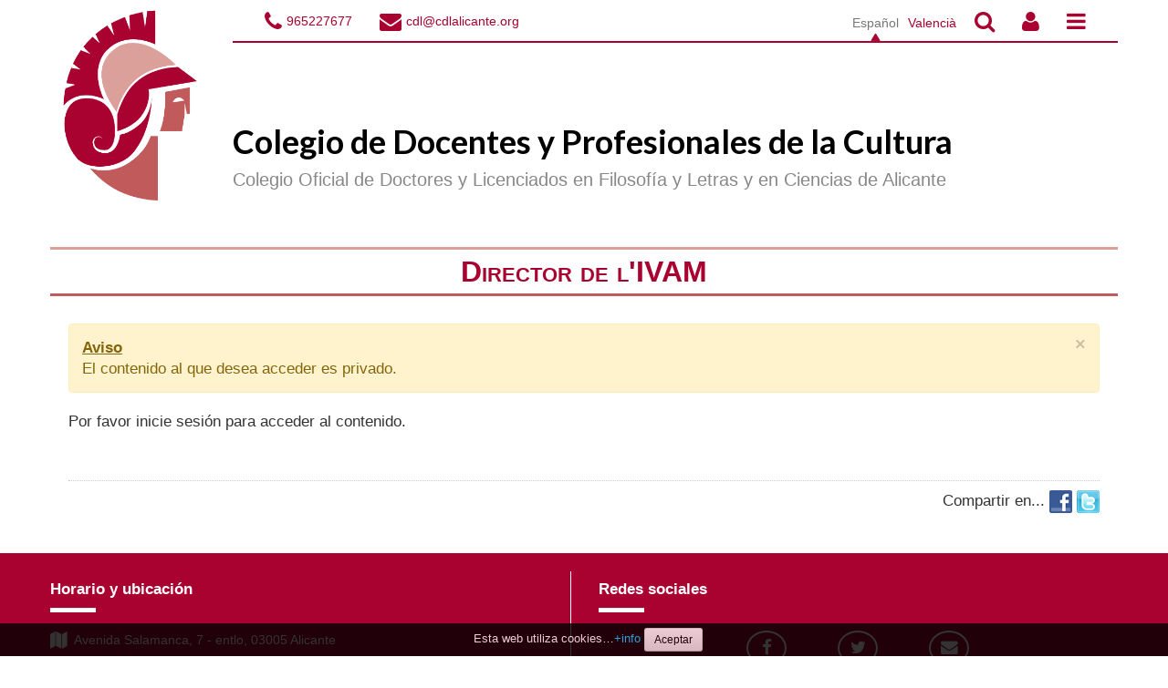

--- FILE ---
content_type: text/html
request_url: https://www.cdlalicante.org/es/post/noticias-empleo/7957/director-de-l-ivam
body_size: 9488
content:
<!DOCTYPE html>
<html lang="es">

<head>
	<meta charset="utf-8"><meta name="viewport" content="width=device-width, initial-scale=1.0">
<meta name="Author" content="" />
<meta name="generator" content="Gestor WEB v25.10.13" />
<meta name="description" content="" />
<meta name="keywords" content="" />
<meta name="robots" content="index, follow" />
	<title>Director de l'IVAM</title>
	<script async src="https://www.googletagmanager.com/gtag/js?id=G-21LBK0C0GW"></script><script>window.dataLayer = window.dataLayer || [];function gtag(){dataLayer.push(arguments);}gtag('js', new Date());gtag('config', 'G-21LBK0C0GW');</script><link rel="shortcut icon"                                href="https://www.cdlalicante.org/plantillas/cdl/imagen/ico/favicon.png">
<link href="https://www.cdlalicante.org/gestorweb/lib/bootstrap/2.3.2/css/bootstrap.min.css" rel="stylesheet">
<link href="https://www.cdlalicante.org/gestorweb/lib/bootstrap/2.3.2/css/bootstrap-responsive.min.css" rel="stylesheet">
<!-- HTML5 shim, for IE6-8 support of HTML5 elements -->
<!--[if lt IE 9]>
<script src="https://www.cdlalicante.org/gestorweb/lib/js/html5shiv.min.js"></script><noscript></noscript>
<![endif]-->
<link href="https://www.cdlalicante.org/gestorweb/css/system.css" rel="stylesheet" type="text/css" media="screen" />
<link href="https://www.cdlalicante.org/gestorweb/css/print.css" rel="stylesheet" type="text/css" media="print" />
<link href="https://www.cdlalicante.org/gestorweb/lib/font-awesome/4.6.3/css/font-awesome.min.css" rel="stylesheet">
<link href="https://www.cdlalicante.org/plantillas/cdl/css/default/plantilla7cdl.css" rel="stylesheet">
<!-- <link href="https://fonts.googleapis.com/css2?family=Roboto:wght@900&display=swap" rel="stylesheet"> -->
<!-- <link href="https://fonts.googleapis.com/css2?family=Montserrat:wght@900&display=swap" rel="stylesheet"> -->
<!-- <link href="https://fonts.googleapis.com/css2?family=Open+Sans:wght@300&display=swap" rel="stylesheet"> -->

<link href="https://fonts.googleapis.com/css?family=Lato:400,300,300italic,400italic,700,700italic,900" rel="stylesheet">

<style>
	#logo img {
		max-height: 170px
	}


	/*.bloquesDestacados { margin:0 auto; padding:0 }*/
	em.iconito {
		padding-top: 10px;
		font-size: 60px;
		color: #A90230 !important
	}


	.bloqueDestacado h4 {
		font-size: 0.8em;
		color: #A90230;
		font-weight: bold;
		padding-top: 10px
	}

	@media (min-width: 768px) and (max-width: 979px) {
		.bloqueDestacado h4 {
			font-size: 0.55em;
		}
	}

	.bloqueDestacado {
		text-align: center;
		background: #f1d9d7;
		/* #DCA09A */
		line-height: 24px;
		margin-bottom: 20px;
		text-align: center;
		color: #cf000f;
		font-weight: bold;
		font-size: 24px;
		/*
	border-top:1px solid #ccc; border-left:1px solid #ddd; border-bottom:1px solid #eee; border-right:1px solid #eee; 
	border-radius:6px; padding:10px;
	*/
		margin: 0;
	}



	.bloqueDestacado a {
		display: block;
		padding: 8px;
		margin-top: 10px;
	}

	.bloqueDestacado a:hover {
		text-decoration: none !important;
	}

	.bloqueDestacado:hover {
		background: #C15A5B;
		transition: 0.6s;
	}

	.bloqueDestacado:hover h4 {
		color: #fff;
		transition: 0.6s;
	}

	.bloqueDestacado:hover em {
		color: #fff !important;
		transition: 0.6s;
	}

	

	.bloqueDestacado h4 {
		font-size: 0.8em;
		color: #A90230;
		font-weight: bold;
		padding-top: 10px
	}

	.bloqueSubmenu {
		text-align: center;
		background: #eee;
		/* #DCA09A */
		line-height: 24px;
		margin-bottom: 20px;
		text-align: center;
		color: black;
		font-weight: bold;
		font-size: 24px;
		margin: 0;
	}

	.bloqueSubmenu a {
		display: block;
		padding: 8px;
		margin-top: 10px;
		color: black;
	}

	.bloqueSubmenu:hover {
		transition: 0.6s;
		background: #bbb;
		color: white;
	}

	.bloqueSubmenu h4 {
		font-size: 0.8em;
		color: black;
		font-weight: bold;
		padding-top: 10px
	}

	.bloqueSubmenu:hover h4 {
		color: white;
		transition: 0.6s;
	}


	.bloquedrop {
		background-position: bottom;
	}

	.bloquevisible {
		display: block;
	}

	.bloquenovisible {
		display: none;
	}

	.bloquedrop:hover {
		background-image: url("https://www.cdlalicante.org/plantillas/cdl/imagen/template/arrow.svg");
		background-position-x: center;
		background-position-y: bottom;
		background-repeat: no-repeat;
		background-size: 10%;
		transition: 0.6s;
	}

	div.selected {
		background: #C15A5B;
		background-image: url("https://www.cdlalicante.org/plantillas/cdl/imagen/template/arrow.svg");
		background-position-x: center;
		background-position-y: bottom;
		background-repeat: no-repeat;
		background-size: 10%;
	}

	div.selected h4 {
		color: #fff;
	}

	div.selected em {
		color: #fff !important;
	}

	div.selected a {
		color: unset;
	}

	em.iconito2 {
		font-size: 36px
	}

	.iconoDcha a {
		display: block;
		padding: 12px 8px;
		margin-top: 8px;
		color: white;
		text-align: center;
	}

	.iconoDcha1 a {
		background: #DCA09A;
	}

	.iconoDcha2 a {
		background: #C15A5B;
	}

	.iconoDcha3 a {
		background: #A90230;
	}

	/*.container {border:1px solid green}
.row {border:1px solid cyan }*/

	.imagenLogo {
		float: left;
		padding-right: 20px
	}

	.imagenLogoMobile {
		float: left;
		padding-right: 20px;
		max-width: 100px;
	}

	#tituloGrande {
		font-family: Lato;
		font-weight: bold;
		font-size: 36px;
		line-height: 40px;
		padding-top: 64px
	}

	#tituloGrande a {
		color: black
			/*#A90230*/
		;
		text-decoration: none
	}

	#tituloPeque {
		color: #888
			/*#C15A5B*/
		;
		font-size: 20px;
		line-height: 24px;
		padding-top: 10px
	}
</style><style type="text/css">
#TextoBase a:link, #TextoBase a { text-decoration: none; color:#333;}
#TextoBase a:hover { text-decoration: underline; color:#900; }

</style>
</head>

<body  id="pagina-912" class="plantilla-plantilla7cdl">
	<noscript><div class="alert alert-block spacer"><button type="button" class="close" data-dismiss="alert">&times;</button><strong><u>Aviso</u></strong><br />Para el correcto funcionamiento de esta página es necesario <strong>activar JavaScript</strong>. Aquí puede consultar las <a href="http://www.enable-javascript.com/es/" target="_blank"> instrucciones para activar JavaScript en su navegador WEB</a>.</div></noscript><!-- ***** BARRA NAVEGACION ***** -->
<div id="barraNavegacion" class="navbar navbar-fixed-top hidden-desktop">
	<div class="navbar-inner">
		<div class="container">

			<!-- ***** BOTONES BARRA NAVEGACION ***** -->
			<a class="btn btn-navbar" data-toggle="collapse" data-target="#nav-collapse1"><span class="icon-align-justify"></span></a>
			<a class="btn btn-navbar" href="/search"><span class="icon-search"></span></a>
			<a class="btn btn-navbar" href="/gestorweb/admin/"><span class="icon-user"></span></a>
			<a class="btn btn-navbar" data-toggle="collapse" data-target="#nav-collapse2"><span class="icon-flag"></span></a>
			<!-- ***** /BOTONES BARRA NAVEGACION ***** -->

			<!-- ***** /BOTONES BARRA NAVEGACION ***** -->

			<!-- ***** BRAND ***** -->
			<div class="brand"><a href="/" title="Ir a la p&aacute;gina principal del la WEB.">CDL Alicante</a></div>
			<!-- ***** /BRAND ***** -->

			<!-- ***** BOTON MENU ***** -->
			<div id="nav-collapse1" class="nav-collapse collapse">
				<!-- ***** MENU ***** -->
				<div id="menu">
					<UL class="nav nav-pills"><li class="dropdown"> <a class="dropdown-toggle" data-toggle="dropdown" href="#" title="Acceder al submenú de El Colegio">El Colegio<b class="caret"></b></a><ul class="dropdown-menu"><li><a href="https://www.cdlalicante.org/es/quienes-somos">Quienes somos</a></li><li><a href="https://www.cdlalicante.org/es/precolegiacion">Precolegiación</a></li><li><a href="https://www.cdlalicante.org/es/colegiacion">Colegiación</a></li><li><a href="https://www.cdlalicante.org/es/transparencia-cdl-alicante">Colegio transparente</a></li><li><a href="https://www.cdlalicante.org/es/contacto-y-ubicacion">Contacto y Ubicación</a></li></ul></li><li class="dropdown active"> <a class="dropdown-toggle" data-toggle="dropdown" href="#" title="Acceder al submenú de Noticias">Noticias<b class="caret"></b></a><ul class="dropdown-menu"><li><a href="https://www.cdlalicante.org/es/noticias">Novedades y Noticias</a></li><li class="active"><a href="https://www.cdlalicante.org/es/noticias-empleo">Ofertas de Empleo</a></li><li><a href="https://www.cdlalicante.org/es/noticias-formacion">Oferta formativa</a></li></ul></li><li class="dropdown"> <a class="dropdown-toggle" data-toggle="dropdown" href="#" title="Acceder al submenú de Formación">Formación<b class="caret"></b></a><ul class="dropdown-menu"><li><a href="https://www.cdlalicante.org/es/formacion-propia">Formación Propia</a></li></ul></li><li class="dropdown"> <a class="dropdown-toggle" data-toggle="dropdown" href="#" title="Acceder al submenú de Servicios">Servicios<b class="caret"></b></a><ul class="dropdown-menu"><li><a href="https://www.cdlalicante.org/es/servicios-propios">Servicios propios</a></li><li><a href="https://www.cdlalicante.org/es/convenios">Convenios</a></li><li><a href="https://www.cdlalicante.org/es/documentos-y-publicaciones">Documentos y publicaciones</a></li><li><a href="https://www.cdlalicante.org/es/directorio-cdl">Directorio CDL</a></li><li><a href="https://www.cdlalicante.org/es/seguro-de-responsabilidad-civil">Seguro de responsabilidad civil</a></li></ul></li><li class="dropdown"> <a class="dropdown-toggle" data-toggle="dropdown" href="#" title="Acceder al submenú de Secciones">Secciones<b class="caret"></b></a><ul class="dropdown-menu"><li><a href="https://www.cdlalicante.org/es/seccion-arqueologia">Arqueología</a></li><li><a href="https://www.cdlalicante.org/es/seccion-docentes">Docentes</a></li><li><a href="https://www.cdlalicante.org/es/seccion-pedagogia-y-c-educacion">Pedagogía y C.educación</a></li><li><a href="https://www.cdlalicante.org/es/seccion-historiadores">Historiadores</a></li><li><a href="https://www.cdlalicante.org/es/seccion-mediadores">Mediadores</a></li><li><a href="https://www.cdlalicante.org/es/seccion-peritos-judiciales">Peritos judiciales</a></li><li><a href="https://www.cdlalicante.org/es/seccion-arte">Arte</a></li><li><a href="https://www.cdlalicante.org/es/seccion-filologos-y-traductores">Filólogos y traductores</a></li><li><a href="https://www.cdlalicante.org/es/seccion-filosofos">Filósofos</a></li><li><a href="https://www.cdlalicante.org/es/galeria-fotografica">Galería fotográfica</a></li><li><a href="https://www.cdlalicante.org/es/asociacion-cultural-minervatenea">Asociación cultural MinervaAtenea</a></li></ul></li><li><a href="https://www.cdlalicante.org/es/boletines">Boletines</a></li></ul>				</div>
				<!-- ***** /MENU ***** -->
			</div>

			<div id="nav-collapse2" class="nav-collapse collapse">
				<!-- ***** MENU ***** -->
				<div id="menu2" class="container-fluid">
					<ul class="nav nav-pills">
						<li><a href="tel:+34965227677"><span class="fa fa-phone"></span> <label>965227677</label></a></li>
						<li><a href="mailto:cdl@cdlalicante.org"><span class="fa fa-envelope"></span> <label>cdl@cdlalicante.org</label></a></li>
					</ul>
					<ul class="nav nav-pills split">

						<li class="idioma"><span>Espa&ntilde;ol</span></li><li class="idioma"><span><a href="https://www.cdlalicante.org/va/noticies-ocupacio">Valenci&agrave;</a></span></li>					</ul>
				</div>
				<!-- ***** /MENU ***** -->
			</div>

		</div> <!-- /container -->
	</div> <!-- /navbar-inner -->
</div><!-- /barraNavegacion -->

<!-- ***** PRE CONTENIDO ***** -->
<div id="PreContenido">
</div>
<!-- ***** /PRE CONTENIDO ***** -->

<!-- ***** CONTENIDO ***** -->
<div id="contenido">

	<!-- ***** PRE PAGINA ***** -->
	<div id="PrePagina" class="container">
		<div class="row" id="PrePaginaRow">


		</div> <!-- /PrePaginaRow-->
	</div> <!-- /PrePagina-->
	<!-- ***** /PRE PAGINA ***** -->

	<!-- ***** PAGINA ***** -->
	<div id="Pagina">

		<!-- ***** NAVEGADOR ***** -->
		<div class="base" id="NavegadorFondo">
			<div class="container" id="NavegadorContainer">
				<div class="row" id="NavegadorRow">
					<div class="span12" id="NavegadorCol">
						<!-- ***** NAVEGADOR ***** -->
						<div id="Navegador"></div>
						<!-- ***** /NAVEGADOR ***** -->
					</div>
					<!--/NavegadorCol-->
				</div>
				<!--/NavegadorRow-->
			</div>
			<!--/NavegadorContainer-->
		</div>
		<!--/NavegadorFondo-->
		<!-- ***** /NAVEGADOR ***** -->

		<!-- ***** PRE ENCABEZADO  ***** -->
		<div id="PreEncabezadoBase" class="base">
		</div>
		<!-- ***** /PRE ENCABEZADO  ***** -->

		<div class="base hidden-desktop" id="EncabezadoBaseMovil">
			<div class="elementoMovil">
				<a href="/es/menu-colegio">
					<em aria-hidden="true" class="iconito fa fa-institution"></em>
					<h5>El Colegio</h5>
				</a>
			</div>
			<div class="elementoMovil">

				<a href="/es/menu-noticias">
					<em aria-hidden="true" class="iconito fa fa-newspaper-o"></em>
					<h5>Noticias</h5>
				</a>
			</div>
			<div class="elementoMovil">
				<a href="/es/formacion-propia">
					<em aria-hidden="true" class="iconito fa fa-graduation-cap"></em>
					<h5>Formación</h5>
				</a>
			</div>
			<div class="elementoMovil">
				<a href="/es/menu-servicios">
					<em aria-hidden="true" class="iconito fa fa-cogs"></em>
					<h5>Servicios</h5>
				</a>
			</div>
			<div class="elementoMovil">
				<a href="/es/menu-secciones">
					<em aria-hidden="true" class="iconito fa fa-cubes"></em>
					<h5>Secciones</h5>
				</a>
			</div>
			<div class="elementoMovil">
				<a href="/es/boletines">
					<em aria-hidden="true" class="iconito fa fa-book"></em>
					<h5>Boletines</h5>
				</a>
			</div>

		</div>

		<!-- ***** ENCABEZADO  ***** -->
		<div class="base visible-desktop" id="EncabezadoBase">
			<div class="container" id="EncabezadoContainer">
				<div class="row" id="Encabezado">
					<!-- ***** ENCABEZADO IZ ***** -->
					<div class="span2">
						<a href="/es" title="Ir a la p&aacute;gina principal del la WEB."><img class="imagenLogo" src="https://www.cdlalicante.org/plantillas/cdl/imagen/template/logocdl.png" alt="Logo"></a>
					</div>

					<div class="span10" id="EncabezadoIz">
						<nav class="navbar">
							<div class="container-fluid">
								<ul class="nav navbar-nav">
									<li><a href="tel:+34965227677"><span class="fa fa-phone"></span> <label>965227677</label></a></li>
									<li><a href="mailto:cdl@cdlalicante.org"><span class="fa fa-envelope"></span> <label>cdl@cdlalicante.org</label></a></li>
								</ul>
								<ul class="nav navbar-nav pull-right">
									<!-- ***** IDIOMA ***** -->
									<li class="idioma"><span>Espa&ntilde;ol</span></li><li class="idioma"><span><a href="https://www.cdlalicante.org/va/noticies-ocupacio">Valenci&agrave;</a></span></li>									<!-- ***** /IDIOMA ***** -->

									<!--<li><a href="#" class="active"><span class="cuadrado"></span>Castellano</a></li>-->
									<!--<li><a href="#"><span class="cuadrado"></span>Valenciano</a></li>-->
									<li><a href="/search"><span class="fa fa-search"></span></a></li>
									<li><a href="/gestorweb/admin/"><span class="fa fa-user"></span></a></li>
									<li><a id="navbarMenuButton" href="#"><span class="fa fa-bars"></span></a></li>
								</ul>
							</div>
						</nav>

						<!-- ***** LOGO ***** -->
						<div id="logo" class="hidden-phone">
														<!-- temporalmente: -->
							<div id="tituloGrande"><a href="/es">Colegio de Docentes y Profesionales de la Cultura</a></div>
							<div id="tituloPeque">Colegio Oficial de Doctores y Licenciados en Filosofía y Letras y en Ciencias de Alicante</div>
						</div>

						<!--<div id="logo" class="hidden-desktop">
							<div class="clearfix">&nbsp;</div>
														
							<a href="/es/borrador-pagina-principal" title="Ir a la p&aacute;gina principal del la WEB."><img class="imagenLogo" src="https://www.cdlalicante.org/plantillas/cdl/imagen/template/logocdl.png" alt="Logo"></a>
							<div id="tituloPeque">Colegio Oficial de Doctores y Licenciados en Filosofía y Letras y en Ciencias de Alicante</div>
						</div>-->

						<!-- ***** /LOGO ***** -->
					</div>
					<!-- ***** ENCABEZADO IZ ***** -->
					<!--<div class="span2" id="EncabezadoCentro"> -->
					<!-- ***** ENCABEZADO DER ***** -->

					<!-- ***** /ENCABEZADO DER ***** -->

				</div>
				<!--/EncabezadoRow-->


				<div class="row" id="MenuRow" style="display:none">
					<!-- ########### OCULTO TMP. ########## -->
					<div id="nav-collapse1" class="nav-collapse collapse">
						<div class="span12">
							<!-- ***** MENU ***** -->
							<div id="menudesktop"><UL class="nav nav-pills"><li class="dropdown"> <a class="dropdown-toggle" data-toggle="dropdown" href="#" title="Acceder al submenú de El Colegio">El Colegio<b class="caret"></b></a><ul class="dropdown-menu"><li><a href="https://www.cdlalicante.org/es/quienes-somos">Quienes somos</a></li><li><a href="https://www.cdlalicante.org/es/precolegiacion">Precolegiación</a></li><li><a href="https://www.cdlalicante.org/es/colegiacion">Colegiación</a></li><li><a href="https://www.cdlalicante.org/es/transparencia-cdl-alicante">Colegio transparente</a></li><li><a href="https://www.cdlalicante.org/es/contacto-y-ubicacion">Contacto y Ubicación</a></li></ul></li><li class="dropdown active"> <a class="dropdown-toggle" data-toggle="dropdown" href="#" title="Acceder al submenú de Noticias">Noticias<b class="caret"></b></a><ul class="dropdown-menu"><li><a href="https://www.cdlalicante.org/es/noticias">Novedades y Noticias</a></li><li class="active"><a href="https://www.cdlalicante.org/es/noticias-empleo">Ofertas de Empleo</a></li><li><a href="https://www.cdlalicante.org/es/noticias-formacion">Oferta formativa</a></li></ul></li><li class="dropdown"> <a class="dropdown-toggle" data-toggle="dropdown" href="#" title="Acceder al submenú de Formación">Formación<b class="caret"></b></a><ul class="dropdown-menu"><li><a href="https://www.cdlalicante.org/es/formacion-propia">Formación Propia</a></li></ul></li><li class="dropdown"> <a class="dropdown-toggle" data-toggle="dropdown" href="#" title="Acceder al submenú de Servicios">Servicios<b class="caret"></b></a><ul class="dropdown-menu"><li><a href="https://www.cdlalicante.org/es/servicios-propios">Servicios propios</a></li><li><a href="https://www.cdlalicante.org/es/convenios">Convenios</a></li><li><a href="https://www.cdlalicante.org/es/documentos-y-publicaciones">Documentos y publicaciones</a></li><li><a href="https://www.cdlalicante.org/es/directorio-cdl">Directorio CDL</a></li><li><a href="https://www.cdlalicante.org/es/seguro-de-responsabilidad-civil">Seguro de responsabilidad civil</a></li></ul></li><li class="dropdown"> <a class="dropdown-toggle" data-toggle="dropdown" href="#" title="Acceder al submenú de Secciones">Secciones<b class="caret"></b></a><ul class="dropdown-menu"><li><a href="https://www.cdlalicante.org/es/seccion-arqueologia">Arqueología</a></li><li><a href="https://www.cdlalicante.org/es/seccion-docentes">Docentes</a></li><li><a href="https://www.cdlalicante.org/es/seccion-pedagogia-y-c-educacion">Pedagogía y C.educación</a></li><li><a href="https://www.cdlalicante.org/es/seccion-historiadores">Historiadores</a></li><li><a href="https://www.cdlalicante.org/es/seccion-mediadores">Mediadores</a></li><li><a href="https://www.cdlalicante.org/es/seccion-peritos-judiciales">Peritos judiciales</a></li><li><a href="https://www.cdlalicante.org/es/seccion-arte">Arte</a></li><li><a href="https://www.cdlalicante.org/es/seccion-filologos-y-traductores">Filólogos y traductores</a></li><li><a href="https://www.cdlalicante.org/es/seccion-filosofos">Filósofos</a></li><li><a href="https://www.cdlalicante.org/es/galeria-fotografica">Galería fotográfica</a></li><li><a href="https://www.cdlalicante.org/es/asociacion-cultural-minervatenea">Asociación cultural MinervaAtenea</a></li></ul></li><li><a href="https://www.cdlalicante.org/es/boletines">Boletines</a></li></ul></div>
							<!-- ***** /MENU ***** -->
						</div>
						<div class="span2">
							<!-- ***** LOGIN ***** -->
							<div id="MenuLogIn"><div class="btn-group">
<a class="btn btn-small" href="https://www.cdlalicante.org/admin" title="Iniciar sesión como usuario registrado" accesskey="l"><i class="icon-user" aria-hidden="true"></i></a>
</div>
</div>
							<!-- ***** /LOGIN ***** -->
						</div>
					</div>
					<!--/MenuCol-->
				</div>
				<!--/MenuRow-->

				<!-- ########## prueba ########## -->
				<div class="row bloquesDestacados bloquenovisible" id="BloquesDestacados">
					<div class="span2">
						<div class="bloqueDestacado bloquedrop" id="botonMenuColegio">
							<a href="#">
								<em aria-hidden="true" class="iconito fa fa-institution"></em>
								<h4>El Colegio</h4>
							</a>
						</div>
					</div>
					<div class="span2">
						<div class="bloqueDestacado bloquedrop" id="botonMenuNoticias">
							<a href="#">
								<em aria-hidden="true" class="iconito fa fa-newspaper-o"></em>
								<h4>Noticias</h4>
							</a>
						</div>
					</div>
					<div class="span2">
						<div class="bloqueDestacado" id="botonMenuFormacion">
							<a href="/es/formacion-propia">
								<em aria-hidden="true" class="iconito fa fa-graduation-cap"></em>
								<h4>Formación</h4>
							</a>
						</div>
					</div>
					<div class="span2">
						<div class="bloqueDestacado bloquedrop" id="botonMenuServicios">
							<a href="#">
								<em aria-hidden="true" class="iconito fa fa-cogs"></em>
								<h4>Servicios</h4>
							</a>
						</div>
					</div>
					<div class="span2">
						<div class="bloqueDestacado" id="botonMenuSecciones">
							<a href="/es/menu-secciones">
								<em aria-hidden="true" class="iconito fa fa-cubes"></em>
								<h4>Secciones</h4>
							</a>
						</div>
					</div>
					<div class="span2">
						<div class="bloqueDestacado" id="botonMenuBoletines">
							<a href="/es/boletines">
								<em aria-hidden="true" class="iconito fa fa-book"></em>
								<h4>Boletines</h4>
							</a>
						</div>
					</div>
				</div>
				<div class="clearfix">&nbsp;</div>

				<!--submenu-->
				<div id="submenu">
					<div class="row bloquenovisible" id="subMenu_Colegio">
						<div class="span2">
							<div class="bloqueSubmenu">
								<a href="/es/quienes-somos">
									<h4>Quienes somos</h4>
								</a>
							</div>
						</div>
						<div class="span3">
							<div class="bloqueSubmenu">
								<a href="/es/precolegiacion">
									<h4>Precolegiaci&oacute;n</h4>
								</a>
							</div>
						</div>
						<div class="span2">
							<div class="bloqueSubmenu">
								<a href="/es/colegiacion">
									<h4>Colegiaci&oacute;n</h4>
								</a>
							</div>
						</div>
						<div class="span2">
							<div class="bloqueSubmenu">
								<a href="/es/transparencia-cdl-alicante">

									<h4>Transparencia</h4>
								</a>
							</div>
						</div>

						<div class="span3">
							<div class="bloqueSubmenu">
								<a href="/es/contacto-y-ubicacion">

									<h4>Contacto y ubicaci&oacute;n</h4>
								</a>
							</div>
						</div>
					</div>

					<div class="row bloquenovisible" id="subMenu_Noticias">
						<div class="span4">
							<div class="bloqueSubmenu">
								<a href="/es/noticias">
									<h4>Novedades y noticias</h4>
								</a>
							</div>
						</div>
						<div class="span4">
							<div class="bloqueSubmenu">
								<a href="/es/noticias-empleo">
									<h4>Ofertas de empleo</h4>
								</a>
							</div>
						</div>
						<div class="span4">
							<div class="bloqueSubmenu">
								<a href="/es/noticias-formacion">
									<h4>Ofertas formativas</h4>
								</a>
							</div>
						</div>

					</div>

					<div class="row bloquenovisible" id="subMenu_Servicios">
						<div class="span2">
							<div class="bloqueSubmenu">
								<a href="/es/servicios-propios">
									<h4>Servicios propios</h4>
								</a>
							</div>
						</div>
						<div class="span2">
							<div class="bloqueSubmenu">
								<a href="/es/convenios">
									<h4>Convenios</h4>
								</a>
							</div>
						</div>
						<div class="span3">
							<div class="bloqueSubmenu">
								<a href="/es/documentos-y-publicaciones">
									<h4>Documentos y publicaciones</h4>
								</a>
							</div>
						</div>
						<div class="span2">
							<div class="bloqueSubmenu">
								<a href="/es/directorio-cdl">

									<h4>Directorio CDL</h4>
								</a>
							</div>
						</div>

						<div class="span3">
							<div class="bloqueSubmenu">
								<a href="/es/seguro-de-responsabilidad-civil">

									<h4>Seguro de responsabilidad civil</h4>
								</a>
							</div>
						</div>
					</div>
				</div>
				<!-- ########## /prueba ########## -->



			</div>
			<!--/EncabezadoContainer-->
		</div>
		<!--/EncabezadoBase-->
		<!-- ***** /ENCABEZADO  ***** -->

		<!-- ***** INDICE PAGINA ***** -->
		<div class="base" id="IndiceBase">
			<div class="container" id="IndiceContainer">
				<div class="row" id="IndiceRow">
					<div class="span12" id="IndiceCol">
						<!-- ***** INDICE ***** -->
						<div id="Indice"></div>
						<!-- ***** INDICE ***** -->
					</div>
					<!--/IndiceCol-->
				</div>
				<!--/IndiceRow-->
			</div>
			<!--/IndiceBase-->
		</div>
		<!--/Indice-->
		<!-- ***** /INDICE PAGINA ***** -->

		<!-- ***** TITULO PAGINA ***** -->
		<div class="base" id="TituloBase">
			<div class="container" id="TituloContainer">
				<div class="row" id="TituloRow">
					<div class="span12" id="TituloCol">
						<!-- ***** TITULO ***** -->
						<div id="Titulo">
							<h1>Director de l'IVAM</h1>
						</div>
						<!-- ***** /TITULO ***** -->
					</div>
					<!--/TituloCol-->
				</div>
				<!--/TituloRow-->
			</div>
			<!--/TituloContainer-->
		</div>
		<!--/TituloBase-->
		<!-- ***** /TITULO PAGINA ***** -->

		<!-- ***** TEXTO PAGINA ***** -->
		<div class="base" id="TextoBase">
			<div class="container" id="TextoContainer">
				<div class="row" id="TextoRow">
					<div class="span12" id="TextoCol">
						<!-- ***** TEXTO ***** -->
						<div id="Texto">
							<!-- ***** ERRORES PAGINA ***** -->
							<div id="ErroresPagina"></div>
							<!-- ***** /ERRORES PAGINA ***** -->

							<!-- ***** TEXTO BD ***** -->
							<div class="alert alert-block spacer"><button type="button" class="close" data-dismiss="alert">&times;</button><strong><u>Aviso</u></strong><br />El contenido al que desea acceder es privado.</div><p>Por favor <a href="https://www.cdlalicante.org/es/login?url=https%3A%2F%2Fwww.cdlalicante.org%2Fes%2Fpost%2Fnoticias-empleo%2F7957%2Fdirector-de-l-ivam">inicie sesi&oacute;n</a> para acceder al contenido.</p>							<!-- ***** /TEXTO BD ***** -->

							<div class="clearfix">&nbsp;</div>

							<!-- ***** COMPARTIR RRSS ***** -->
							<div id="CompartirEnRS">Compartir en...  <a href="https://www.facebook.com/sharer.php?u=https%3A%2F%2Fwww.cdlalicante.org%2Fes%2Fpost%2Fnoticias-empleo%2F7957%2Fdirector-de-l-ivam"><img src="https://www.cdlalicante.org/gestorweb/imagen/template/logofacebook25x25.gif" width="25" height="25" alt="Compartir en Facebook"/></a> <a href="https://twitter.com/share?url=https%3A%2F%2Fwww.cdlalicante.org%2Fes%2Fpost%2Fnoticias-empleo%2F7957%2Fdirector-de-l-ivam"><img src="https://www.cdlalicante.org/gestorweb/imagen/template/logotwitter25x25.gif" width="25" height="25" alt="Compartir en Twitter"/></a> </div>
							<!-- ***** COMPARTIR RRSS ***** -->
						</div>
						<!-- ***** /TEXTO ***** -->
					</div>
					<!--/TextoCol-->
				</div>
				<!--/TextoRow-->
			</div>
			<!--/TextoContainer-->
		</div>
		<!--/TextoBase-->
		<!-- ***** /TEXTO PAGINA ***** -->

		<!-- ***** PRE PIE ***** -->
		<div id="PrePieBase" class="base">
		</div>
		<!-- ***** PRE PIE ***** -->

	</div>
	<!--/pagina-->
	<!-- ***** /PAGINA ***** -->

	<!-- ***** PIE PAGINA ***** -->
	<div class="base" id="PieBase">
		<div class="container" id="PieContainer">
			<div class="row" id="PieRow">
				<div class="span12" id="PieCol">
					<!-- ***** PIE ***** -->
					<div id="Pie">
						<div class="container">
							<div class="row">
	<div class="span6" id="pieizquierdo">

		<p>
		<h4>
			Horario y ubicaci&oacute;n		</h4>
		</p>
		<hr>
		<p>
			<i class="fa fa-map fa-lg"></i>&nbsp;
			Avenida Salamanca, 7 - entlo, 03005 Alicante		</p>
		<p>
			<i class="fa fa-phone fa-lg"></i>&nbsp;
			965227677 - Fax. 965227677		</p>
		<p>
			<i class="fa fa-clock-o fa-lg"></i>&nbsp;
			lunes y jueves de 16:00 a 19:00 horas		</p>

	</div>
	<div class="span6" id="piederecho">

		<p>

		<h4>
			Redes sociales		</h4>
		</p>
		<hr>
		<div class="row">
			<div class="span1">
				<a target="_blank" href="https://www.facebook.com/pages/Colegio-Doctores-y-Licenciados-Filosof%C3%ADa-y-Letras-y-en-Ciencias-Alicante/216217811743899">
					<i class="fa fa-facebook fa-lg IconoRedSocial"></i>
					<p>Facebook</p>
				</a>
			</div>
			<div class="span1">
				<a target="_blank" href="https://twitter.com/cdlalicante">
					<i class="fa fa-twitter fa-lg IconoRedSocial"></i>
					<p>Twitter</p>
				</a>
			</div>
			<div class="span1">
				<a target="_blank" href="mailto:cdl@cdlalicante.org">
					<i class="fa fa-envelope fa-lg IconoRedSocial"></i>
					<p>Email</p>
				</a>
			</div>
		</div>
	</div>
</div>						</div>
					</div>
					<!-- ***** /PIE ***** -->
				</div>
				<!--/PieCol-->
			</div>
			<!--/PieCol-->
		</div>
		<!--/PieRow-->
	</div>
	<!--/PieContainer-->
</div>
<!--/PieBase-->
<!-- ***** /PIE PAGINA ***** -->

</div>
<!--/Contenido-->
<!-- ***** /CONTENIDO ***** -->

<!-- ***** POST CONTENIDO ***** -->
<div id="PostContenido">
</div>
<!-- ***** /POST CONTENIDO ***** -->

<iframe src="https://www.cdlalicante.org/?accion=sumavisita&amp;id=912" width="0" height="0" tabindex="-1" title="Contador de visitas" style="visibility:hidden;display:none"></iframe>
<div id="avisoLegalCookieContainer">
  				<form id="avisoLegalCookie" method="post">Esta web utiliza cookies&hellip;<a href="/es/politica-cookies">+info</a>
    				<input name="botonCookie" type="submit" value="Aceptar" id="botonCookie" class="btn btn-small" style="cursor:pointer; color:black;">
  				</form>
			</div>

<script src="https://www.cdlalicante.org/gestorweb/lib/bootstrap/2.3.2/js/jquery.min.js"></script><noscript></noscript>
<script src="https://www.cdlalicante.org/gestorweb/lib/bootstrap/2.3.2/js/bootstrap.min.js"></script><noscript></noscript>
<!--[if lt IE 9]>
<script src="https://www.cdlalicante.org/gestorweb/lib/js/respond.min.js"></script><noscript></noscript>
<![endif]-->
<script src="https://www.cdlalicante.org/gestorweb/lib/avisolegalcookie/19.05.08/avisolegalcookie.min.js"></script><noscript></noscript>
<script>
    const NO_VISIBLE_CLASS = "bloquenovisible";
    const VISIBLE_CLASS = "bloquevisible";

    const FOCUSED_CLASS = "selected";

    //Removes the old visibility class and adds the new 
    function ChangeVisibility(element, newVisibility) {

        const oldVisibility = (newVisibility == NO_VISIBLE_CLASS ? VISIBLE_CLASS : NO_VISIBLE_CLASS);
        if (!element.classList.contains(newVisibility)) {

            if (element.classList.contains(oldVisibility)) {

                element.classList.remove(oldVisibility);
                element.classList.add(newVisibility);
            }
        }
    }

    //tofinish
    function DoMenuVisibility(eBoton, aMenu, aSubMenu) {

        let subMenusVisibles = aSubMenu.querySelectorAll("." + VISIBLE_CLASS);
        subMenusVisibles.forEach(e => {
            ChangeVisibility(e, NO_VISIBLE_CLASS);
        });

        if (aMenu.classList.contains(VISIBLE_CLASS)) {
            ChangeVisibility(aMenu, NO_VISIBLE_CLASS);
        } else {
            ChangeVisibility(aMenu, VISIBLE_CLASS);
        }
    }

    //Toggle() => Detects the current visibility and changes it to opposite. Checks all subMenus to avoid two or more visible subMenus.
    function DosubMenuVisibility(eSubMenu, aSubMenu) {

        if (eSubMenu.classList.contains(NO_VISIBLE_CLASS)) {
            let subMenusVisibles = aSubMenu.querySelectorAll("." + VISIBLE_CLASS);
            subMenusVisibles.forEach(e => {
                ChangeVisibility(e, NO_VISIBLE_CLASS);
            });
            ChangeVisibility(eSubMenu, VISIBLE_CLASS);
        } else {
            if (eSubMenu.classList.contains(VISIBLE_CLASS)) {
                ChangeVisibility(eSubMenu, NO_VISIBLE_CLASS);
            }
        }
    }

    function DoMenuFocus(boton, aMenu) {
        if (boton.classList.contains(FOCUSED_CLASS)) {
            boton.classList.remove(FOCUSED_CLASS);
        } else {
            let subBotonesMenuFocused = aMenu.querySelectorAll("." + FOCUSED_CLASS);
            subBotonesMenuFocused.forEach((e) => {
                if (e.classList.contains(FOCUSED_CLASS)) {
                    e.classList.remove(FOCUSED_CLASS);
                }
            });
            boton.classList.add(FOCUSED_CLASS);
        }
    }

    //asignamos css a los idiomas

    var idiomaSeleccionado = [...document.querySelectorAll('#EncabezadoIz .idioma span')].filter(e => e.childElementCount == 0);
    if (Array.isArray(idiomaSeleccionado) && idiomaSeleccionado.length == 1) {
        idiomaSeleccionado[0].classList.add('triangulo');
    }

    //Gestionamos la interaccion de los menuses

    const boton = document.getElementById("navbarMenuButton");

    if (boton) {

        const mainMenu = document.getElementById("BloquesDestacados");
        const subMenu = document.getElementById("submenu");
        if (menu && subMenu && subMenu.childElementCount == 3) {

            const botonColegio = document.getElementById("botonMenuColegio");
            const subMenuColegio = document.getElementById("subMenu_Colegio");
            const botonNoticias = document.getElementById("botonMenuNoticias");
            const subMenuNoticias = document.getElementById("subMenu_Noticias");
            const botonServicios = document.getElementById("botonMenuServicios");
            const subMenuServicios = document.getElementById("subMenu_Servicios");

            if (botonColegio && botonNoticias && botonServicios && subMenuColegio && subMenuNoticias && subMenuServicios) {
                botonColegio.addEventListener('click', function() {
                    DoMenuFocus(botonColegio, mainMenu);
                    DosubMenuVisibility(subMenuColegio, subMenu);
                });
                botonNoticias.addEventListener('click', function() {
                    DoMenuFocus(botonNoticias, mainMenu);
                    DosubMenuVisibility(subMenuNoticias, subMenu);
                });
                botonServicios.addEventListener('click', function() {
                    DoMenuFocus(botonServicios, mainMenu);
                    DosubMenuVisibility(subMenuServicios, subMenu);
                });

                boton.addEventListener('click', function() {
                    DoMenuVisibility(boton, mainMenu, subMenu);
                });
            }

        }
    }
</script></body>

</html><!-- TAF! -->

--- FILE ---
content_type: image/svg+xml
request_url: https://www.cdlalicante.org/plantillas/cdl/imagen/template/marca.svg
body_size: 1108
content:
<?xml version="1.0" encoding="UTF-8" standalone="no"?>
<svg
   width="11.88398"
   height="10.398482"
   version="1.1"
   id="svg7"
   sodipodi:docname="marca.svg"
   inkscape:version="1.1.2 (b8e25be833, 2022-02-05)"
   xmlns:inkscape="http://www.inkscape.org/namespaces/inkscape"
   xmlns:sodipodi="http://sodipodi.sourceforge.net/DTD/sodipodi-0.dtd"
   xmlns="http://www.w3.org/2000/svg"
   xmlns:svg="http://www.w3.org/2000/svg">
  <defs
     id="defs11" />
  <sodipodi:namedview
     id="namedview9"
     pagecolor="#ffffff"
     bordercolor="#111111"
     borderopacity="1"
     inkscape:pageshadow="0"
     inkscape:pageopacity="0"
     inkscape:pagecheckerboard="1"
     showgrid="false"
     fit-margin-top="0"
     fit-margin-left="0"
     fit-margin-right="0"
     fit-margin-bottom="0"
     inkscape:zoom="10.351852"
     inkscape:cx="5.9892665"
     inkscape:cy="-1.0626118"
     inkscape:window-width="1303"
     inkscape:window-height="745"
     inkscape:window-x="-8"
     inkscape:window-y="-8"
     inkscape:window-maximized="1"
     inkscape:current-layer="svg7" />
  <g
     id="g5"
     transform="translate(-4.0384102,-43.594688)">
    <title
       id="title2">Layer 1</title>
    <path
       id="svg_3"
       d="m 4.9,53.49317 5.0804,-8.8907 5.0804,8.8907 z"
       stroke="#a90230"
       fill="#a90230" />
  </g>
</svg>
